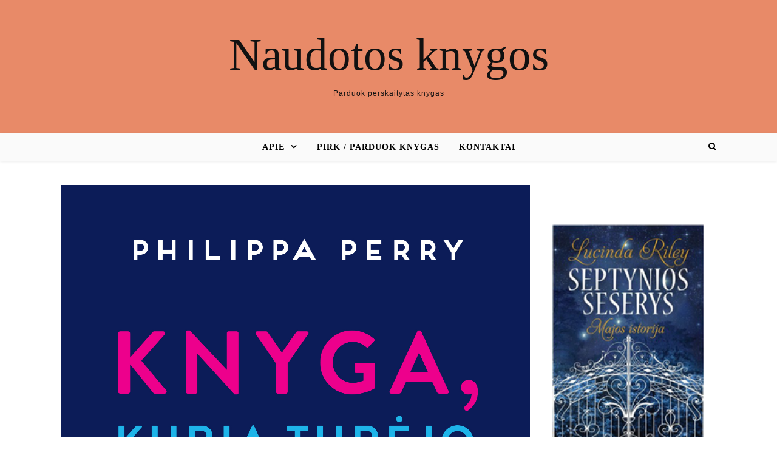

--- FILE ---
content_type: text/html; charset=UTF-8
request_url: https://www.mainuklubas.lt/knyga-kuria-turejo-perskaityti-jusu-tevai-o-jusu-vaikai-dziaugsis-jei-perskaitysite-jus/
body_size: 11808
content:
<!DOCTYPE html><html lang="lt-LT"><head><script data-no-optimize="1">var litespeed_docref=sessionStorage.getItem("litespeed_docref");litespeed_docref&&(Object.defineProperty(document,"referrer",{get:function(){return litespeed_docref}}),sessionStorage.removeItem("litespeed_docref"));</script> <meta charset="UTF-8"><link data-optimized="2" rel="stylesheet" href="https://www.mainuklubas.lt/wp-content/litespeed/css/8c2b9bbecd9fa230df101a91be69c19a.css?ver=8427e" /><meta name="viewport" content="width=device-width, initial-scale=1.0" /><link rel="profile" href="http://gmpg.org/xfn/11"><title>Knyga, kurią turėjo perskaityti jūsų tėvai, o jūsų vaikai džiaugsis, jei perskaitysite jūs) &#8211; Naudotos knygos</title><meta name='robots' content='max-image-preview:large' /><link rel='dns-prefetch' href='//cdnjs.cloudflare.com' /><link rel='dns-prefetch' href='//fonts.googleapis.com' /><link rel="alternate" type="application/rss+xml" title="Naudotos knygos &raquo; Įrašų RSS srautas" href="https://www.mainuklubas.lt/feed/" /><link rel="alternate" type="application/rss+xml" title="Naudotos knygos &raquo; Komentarų RSS srautas" href="https://www.mainuklubas.lt/comments/feed/" /><link rel="alternate" title="oEmbed (JSON)" type="application/json+oembed" href="https://www.mainuklubas.lt/wp-json/oembed/1.0/embed?url=https%3A%2F%2Fwww.mainuklubas.lt%2Fknyga-kuria-turejo-perskaityti-jusu-tevai-o-jusu-vaikai-dziaugsis-jei-perskaitysite-jus%2F" /><link rel="alternate" title="oEmbed (XML)" type="text/xml+oembed" href="https://www.mainuklubas.lt/wp-json/oembed/1.0/embed?url=https%3A%2F%2Fwww.mainuklubas.lt%2Fknyga-kuria-turejo-perskaityti-jusu-tevai-o-jusu-vaikai-dziaugsis-jei-perskaitysite-jus%2F&#038;format=xml" /> <script type="litespeed/javascript" data-src="https://www.mainuklubas.lt/wp-includes/js/jquery/jquery.min.js" id="jquery-core-js"></script> <script id="cookie-law-info-js-extra" type="litespeed/javascript">var Cli_Data={"nn_cookie_ids":[],"cookielist":[],"non_necessary_cookies":[],"ccpaEnabled":"","ccpaRegionBased":"","ccpaBarEnabled":"","strictlyEnabled":["necessary","obligatoire"],"ccpaType":"gdpr","js_blocking":"1","custom_integration":"","triggerDomRefresh":"","secure_cookies":""};var cli_cookiebar_settings={"animate_speed_hide":"500","animate_speed_show":"500","background":"#FFF","border":"#b1a6a6c2","border_on":"","button_1_button_colour":"#61a229","button_1_button_hover":"#4e8221","button_1_link_colour":"#fff","button_1_as_button":"1","button_1_new_win":"","button_2_button_colour":"#333","button_2_button_hover":"#292929","button_2_link_colour":"#444","button_2_as_button":"","button_2_hidebar":"","button_3_button_colour":"#dedfe0","button_3_button_hover":"#b2b2b3","button_3_link_colour":"#333333","button_3_as_button":"1","button_3_new_win":"","button_4_button_colour":"#dedfe0","button_4_button_hover":"#b2b2b3","button_4_link_colour":"#333333","button_4_as_button":"1","button_7_button_colour":"#61a229","button_7_button_hover":"#4e8221","button_7_link_colour":"#fff","button_7_as_button":"1","button_7_new_win":"","font_family":"inherit","header_fix":"","notify_animate_hide":"1","notify_animate_show":"","notify_div_id":"#cookie-law-info-bar","notify_position_horizontal":"right","notify_position_vertical":"bottom","scroll_close":"1","scroll_close_reload":"","accept_close_reload":"","reject_close_reload":"","showagain_tab":"","showagain_background":"#fff","showagain_border":"#000","showagain_div_id":"#cookie-law-info-again","showagain_x_position":"100px","text":"#333333","show_once_yn":"1","show_once":"10000","logging_on":"","as_popup":"","popup_overlay":"1","bar_heading_text":"","cookie_bar_as":"banner","popup_showagain_position":"bottom-right","widget_position":"left"};var log_object={"ajax_url":"https://www.mainuklubas.lt/wp-admin/admin-ajax.php"}</script> <link rel="https://api.w.org/" href="https://www.mainuklubas.lt/wp-json/" /><link rel="alternate" title="JSON" type="application/json" href="https://www.mainuklubas.lt/wp-json/wp/v2/posts/408939" /><link rel="EditURI" type="application/rsd+xml" title="RSD" href="https://www.mainuklubas.lt/xmlrpc.php?rsd" /><link rel="canonical" href="https://www.mainuklubas.lt/knyga-kuria-turejo-perskaityti-jusu-tevai-o-jusu-vaikai-dziaugsis-jei-perskaitysite-jus/" /><link rel='shortlink' href='https://www.mainuklubas.lt/?p=408939' /> <script type="litespeed/javascript" data-src="https://pagead2.googlesyndication.com/pagead/js/adsbygoogle.js?client=ca-pub-6951274675453710"      crossorigin="anonymous"></script> </head><body class="wp-singular post-template-default single single-post postid-408939 single-format-aside wp-theme-savona-it"><div id="page-wrap"><div id="page-header" ><div id="top-bar" class="clear-fix"><div class="boxed-wrapper"><div class="top-bar-socials"></div></div></div><div class="entry-header"><div class="cv-outer"><div class="cv-inner"><div class="header-logo">
<a href="https://www.mainuklubas.lt/">Naudotos knygos</a>
<br><p class="site-description">Parduok perskaitytas knygas</p></div></div></div></div><div id="main-nav" class="clear-fix" data-fixed="1"><div class="boxed-wrapper"><div class="main-nav-icons"><div class="main-nav-search">
<i class="fa fa-search"></i>
<i class="fa fa-times"></i><form role="search" method="get" id="searchform" class="clear-fix" action="https://www.mainuklubas.lt/"><input type="search" name="s" id="s" placeholder="Search..." data-placeholder="Type &amp; hit enter..." value="" /><i class="fa fa-search"></i><input type="submit" id="searchsubmit" value="st" /></form></div></div>
<span class="mobile-menu-btn">
<i class="fa fa-chevron-down"></i>
</span><nav class="main-menu-container"><ul id="main-menu" class=""><li id="menu-item-35" class="menu-item menu-item-type-post_type menu-item-object-page menu-item-has-children menu-item-35"><a rel="author" href="https://www.mainuklubas.lt/apie/">Apie</a><ul class="sub-menu"><li id="menu-item-1262" class="menu-item menu-item-type-post_type menu-item-object-page menu-item-1262"><a href="https://www.mainuklubas.lt/knygos/">Knygos istorija</a></li><li id="menu-item-38" class="menu-item menu-item-type-taxonomy menu-item-object-category menu-item-38"><a href="https://www.mainuklubas.lt/tema/knygos-tai-idomu/">Įdomu</a></li><li id="menu-item-37" class="menu-item menu-item-type-taxonomy menu-item-object-category menu-item-37"><a href="https://www.mainuklubas.lt/tema/populiarios-knygos/">Populiarios knygos</a></li><li id="menu-item-36" class="menu-item menu-item-type-taxonomy menu-item-object-category menu-item-36"><a href="https://www.mainuklubas.lt/tema/elektronines-knygos-2/">Elektroninės knygos</a></li></ul></li><li id="menu-item-29898" class="menu-item menu-item-type-custom menu-item-object-custom menu-item-29898"><a href="https://www.naudotosknygos.lt/">Pirk / parduok  knygas</a></li><li id="menu-item-29370" class="menu-item menu-item-type-post_type menu-item-object-page menu-item-29370"><a href="https://www.mainuklubas.lt/kontaktai/">Kontaktai</a></li></ul></nav><nav class="mobile-menu-container"><ul id="mobile-menu" class=""><li class="menu-item menu-item-type-post_type menu-item-object-page menu-item-has-children menu-item-35"><a rel="author" href="https://www.mainuklubas.lt/apie/">Apie</a><ul class="sub-menu"><li class="menu-item menu-item-type-post_type menu-item-object-page menu-item-1262"><a href="https://www.mainuklubas.lt/knygos/">Knygos istorija</a></li><li class="menu-item menu-item-type-taxonomy menu-item-object-category menu-item-38"><a href="https://www.mainuklubas.lt/tema/knygos-tai-idomu/">Įdomu</a></li><li class="menu-item menu-item-type-taxonomy menu-item-object-category menu-item-37"><a href="https://www.mainuklubas.lt/tema/populiarios-knygos/">Populiarios knygos</a></li><li class="menu-item menu-item-type-taxonomy menu-item-object-category menu-item-36"><a href="https://www.mainuklubas.lt/tema/elektronines-knygos-2/">Elektroninės knygos</a></li></ul></li><li class="menu-item menu-item-type-custom menu-item-object-custom menu-item-29898"><a href="https://www.naudotosknygos.lt/">Pirk / parduok  knygas</a></li><li class="menu-item menu-item-type-post_type menu-item-object-page menu-item-29370"><a href="https://www.mainuklubas.lt/kontaktai/">Kontaktai</a></li></ul></nav></div></div></div><div id="page-content"><div class="main-content clear-fix boxed-wrapper" data-layout="col1-rsidebar" data-sidebar-sticky="1"><div class="main-container"><article id="post-408939" class="post-408939 post type-post status-publish format-aside hentry category-knygos-pigiau post_format-post-format-aside"><div class="post-media">
<a href="https://www.naudotosknygos.lt/knygos/knyga-kuria-turejo-perskaityti-jusu-tevai-o-jusu-vaikai-dziaugsis-jei-perskaitysite-jus"></a><img data-lazyloaded="1" src="[data-uri]" width="1535" height="2362" data-src="
https://www.naudotosknygos.lt/upload/202202/26/knyga-kuria-turejo-perskaityti-jusu-tevai-o-jusu-vaikai-dziaugsis-jei-perskaitysite-jus.jpg
" class="attachment-savona-full-thumbnail size-savona-full-thumbnail wp-post-image" alt="" /></div><header class="post-header"><div class="post-categories"><a href="https://www.mainuklubas.lt/tema/knygos-pigiau/" rel="category tag">Knygos pigiau</a></div><h1 class="post-title">Knyga, kurią turėjo perskaityti jūsų tėvai, o jūsų vaikai džiaugsis, jei perskaitysite jūs)</h1><div class="post-meta clear-fix">
<span class="post-date">2026 01 16</span></div></header><div class="post-content"><p>            „Aiški, šilta, išmintinga knyga, padėsianti sukurti artimus santykius su savo vaikais.“ Visi tėvai nori, kad jų vaikai būtų laimingi. O kas, jei tai priklauso nuo auklėjimo? Ar įmanoma užauginti laimingą vaiką? Garsi britų psichoterapeutė Philippa Perry įsitikinusi: taip! Šioje smagioje, įtraukiančioje knygoje, iliustruodama pasakojimą gyvomis istorijomis ir pavyzdžiais, ji atskleidžia, kaip tai padaryti. Užuot dėliojus „tobulą“ planą Perry siūlo pasidomėti, kokios dalys sudaro gerus tėvų ir vaikų santykius, ir pažvelgti į viską iš perspektyvos. – suprasti, kaip jūsų pačių vaikystė lemia, kokie tėvai esate; – susitaikyti su tuo, kad klysite, ir sužinoti, kaip tas klaidas ištaisyti; – sulaužyti negatyvius elgesio šablonus; – susitvarkyti su savo pačių ir vaikų jausmais; – atspėti, ką vaikas pasako vienokiu ar kitokiu elgesiu. Šią išmintingų patarimų knygą reikėtų perskaityti kiekvienam iš tėvų, o kiekvienas vaikas džiaugtųsi, kad tėvai ją perskaitė.</p><p>ISBN: 9789949691791<br />
Išleidimo metai: 2020<br />
Puslapiai: 288<br />
Siunčiama LPexpress ir Omniva<br />
Kaina: 14.32 €<br />
Daugiau apie knygą: <a href="https://www.mainu.lt/knygos/knyga-kuria-turejo-perskaityti-jusu-tevai-o-jusu-vaikai-dziaugsis-jei-perskaitysite-jus" target="_blank">mainu.lt</a></p></div><footer class="post-footer"></footer></article><div id="blueimp-gallery" class="blueimp-gallery blueimp-gallery-controls"><div class="slides"></div><h3 class="title"></h3>
<span class="prev">‹</span>
<span class="next">›</span>
<span class="close">×</span><ol class="indicator"></ol></div><a href="https://www.mainuklubas.lt/nugaletojas-lieka-vienas/" title="Nugalėtojas lieka vienas" class="single-navigation previous-post">
<i class="fa fa-angle-right"></i>
</a><a href="https://www.mainuklubas.lt/paslaugu-marketingo-pagrindai/" title="Paslaugų marketingo pagrindai" class="single-navigation next-post">
<i class="fa fa-angle-left"></i>
</a></div><div class="sidebar-right-wrap"><aside class="sidebar-right"><div id="block-11" class="savona-widget widget_block"><div id="fb-root"></div> <script async defer crossorigin="anonymous" src="https://connect.facebook.net/lt_LT/sdk.js#xfbml=1&version=v16.0" nonce="S8bvYTEr"></script> <div class="fb-page" data-href="https://www.facebook.com/NaudotosKnygos.lt/" data-tabs="timeline" data-width="" data-height="" data-small-header="true" data-adapt-container-width="true" data-hide-cover="false" data-show-facepile="true"><blockquote cite="https://www.facebook.com/NaudotosKnygos.lt/" class="fb-xfbml-parse-ignore"><a href="https://www.facebook.com/NaudotosKnygos.lt/">NaudotosKnygos.lt</a></blockquote></div></div><div id="block-10" class="savona-widget widget_block"><p><a href="https://www.naudotosknygos.lt/knygos/septynios-seserys-majos-istorija">  <img data-lazyloaded="1" src="[data-uri]" width="167" height="250" decoding="async" data-src="https://www.naudotosknygos.lt/upload/202202/47/septynios-seserys-majos-istorija.png" alt="Septynios seserys. Majos istorija" title="Septynios seserys. Majos istorija" style="width: 250px;"></a></p><p><a href="https://www.naudotosknygos.lt/knygos/menas-myleti-save-pagarba-sau-ir-kiti-gyvenimo-paradoksai"><img data-lazyloaded="1" src="[data-uri]" width="280" height="448" decoding="async" data-src="https://www.naudotosknygos.lt/upload/202207/08/menas-myleti-save-pagarba-sau-ir-kiti-gyvenimo-paradoksai.jpg" alt="Menas mylėti save. Pagarba sau ir kiti gyvenimo paradoksai" title="Menas mylėti save. Pagarba sau ir kiti gyvenimo paradoksai" style="width: 250px;"></a></p></div></aside></div></div></div><footer id="page-footer" class="clear-fix">
<span class="scrolltop">
<i class="fa fa fa-angle-up"></i>
</span><div class="page-footer-inner boxed-wrapper"><div class="footer-widgets clear-fix"><div id="block-9" class="savona-widget widget_block"><a href="https://www.naudotosknygos.lt/knygos/nerimo-zmones">
<img data-lazyloaded="1" src="[data-uri]" width="300" height="446" decoding="async" data-src="https://www.naudotosknygos.lt/upload/202207/19/nerimo-zmones.jpg" alt="Nerimo žmonės" title="Nerimo žmonės" style="width: 250px;"></a> <script="" type="litespeed/javascript" data-src="https://www.googletagmanager.com/gtag/js?id=G-5ME3GGE16E"></script> <script type="litespeed/javascript">window.dataLayer=window.dataLayer||[];function gtag(){dataLayer.push(arguments)}
gtag('js',new Date());gtag('config','G-TNQSGPCCZF')</script></div><div id="backlinkai_widget-4" class="savona-widget widget_backlinkai_widget"><a href="https://www.r1.lt/"  title="Prekės pigiau">Prekės pigiau</a>  &nbsp; <a href="https://www.12.lt/"  title="Gimtadienio sveikinimai">Gimtadienio sveikinimai</a>  &nbsp; <a href="https://www.mototurgus.lt/"  title="Auto moto nemokami skelbimai">Auto skelbimai</a>  &nbsp; <a href="https://www.n9.lt/"  title="Butai Vilniuje">Butai Vilniuje</a>  &nbsp; <a href="https://www.vaistines.lt/"  title="Vaistai ir ligos">Vaistai ir ligos</a>  &nbsp; <a href="https://www.vyrbuhalteris.lt/materialiniu-vertybiu-ir-buhalterines-apskaitos-programa-centas/"  title="Buhalterinė programa Centas">Programa Centas</a>  &nbsp; <a href="https://www.static.lt/"  title="IT naujienos">IT naujienos</a>  &nbsp; <a href="https://www.ieskaukeliones.lt/lietuviai-keliauja/"  title="Lietuviai keliauja - ieskau keliones">Lietuviai keliauja - ieskau keliones</a>  &nbsp;  # > <a href="https://www.xv.lt/backlinkai-atgalines-nuorodos/">Jūsų nuoroda!</a> < #</div><div id="block-8" class="savona-widget widget_block"><a href="https://www.naudotosknygos.lt/knygos/ne-viskas-iskaiciuota">  <img data-lazyloaded="1" src="[data-uri]" width="549" height="800" decoding="async" class="" data-src="https://www.naudotosknygos.lt/upload/202207/44/ne-viskas-iskaiciuota.jpg" alt="(Ne)viskas įskaičiuota" title="(Ne)viskas įskaičiuota" style="width: 250px;"></a></div></div><div class="footer-copyright"><div class="copyright-info"></div></div></div></footer></div> <script type="speculationrules">{"prefetch":[{"source":"document","where":{"and":[{"href_matches":"/*"},{"not":{"href_matches":["/wp-*.php","/wp-admin/*","/wp-content/uploads/*","/wp-content/*","/wp-content/plugins/*","/wp-content/themes/savona-it/*","/*\\?(.+)"]}},{"not":{"selector_matches":"a[rel~=\"nofollow\"]"}},{"not":{"selector_matches":".no-prefetch, .no-prefetch a"}}]},"eagerness":"conservative"}]}</script> <div id="cookie-law-info-bar" data-nosnippet="true"><span><div class="cli-bar-container cli-style-v2"><div class="cli-bar-message">We use cookies on our website to give you the most relevant experience by remembering your preferences and repeat visits. By clicking “Accept All”, you consent to the use of ALL the cookies. However, you may visit "Cookie Settings" to provide a controlled consent.</div><div class="cli-bar-btn_container"><a role='button' class="medium cli-plugin-button cli-plugin-main-button cli_settings_button" style="margin:0px 5px 0px 0px">Cookie Settings</a><a id="wt-cli-accept-all-btn" role='button' data-cli_action="accept_all" class="wt-cli-element medium cli-plugin-button wt-cli-accept-all-btn cookie_action_close_header cli_action_button">Accept All</a></div></div></span></div><div id="cookie-law-info-again" data-nosnippet="true"><span id="cookie_hdr_showagain">Manage consent</span></div><div class="cli-modal" data-nosnippet="true" id="cliSettingsPopup" tabindex="-1" role="dialog" aria-labelledby="cliSettingsPopup" aria-hidden="true"><div class="cli-modal-dialog" role="document"><div class="cli-modal-content cli-bar-popup">
<button type="button" class="cli-modal-close" id="cliModalClose">
<svg class="" viewBox="0 0 24 24"><path d="M19 6.41l-1.41-1.41-5.59 5.59-5.59-5.59-1.41 1.41 5.59 5.59-5.59 5.59 1.41 1.41 5.59-5.59 5.59 5.59 1.41-1.41-5.59-5.59z"></path><path d="M0 0h24v24h-24z" fill="none"></path></svg>
<span class="wt-cli-sr-only">Uždaryti</span>
</button><div class="cli-modal-body"><div class="cli-container-fluid cli-tab-container"><div class="cli-row"><div class="cli-col-12 cli-align-items-stretch cli-px-0"><div class="cli-privacy-overview"><h4>Privacy Overview</h4><div class="cli-privacy-content"><div class="cli-privacy-content-text">This website uses cookies to improve your experience while you navigate through the website. Out of these, the cookies that are categorized as necessary are stored on your browser as they are essential for the working of basic functionalities of the website. We also use third-party cookies that help us analyze and understand how you use this website. These cookies will be stored in your browser only with your consent. You also have the option to opt-out of these cookies. But opting out of some of these cookies may affect your browsing experience.</div></div>
<a class="cli-privacy-readmore" aria-label="Rodyti daugiau" role="button" data-readmore-text="Rodyti daugiau" data-readless-text="Rodyti mažiau"></a></div></div><div class="cli-col-12 cli-align-items-stretch cli-px-0 cli-tab-section-container"><div class="cli-tab-section"><div class="cli-tab-header">
<a role="button" tabindex="0" class="cli-nav-link cli-settings-mobile" data-target="necessary" data-toggle="cli-toggle-tab">
Necessary							</a><div class="wt-cli-necessary-checkbox">
<input type="checkbox" class="cli-user-preference-checkbox"  id="wt-cli-checkbox-necessary" data-id="checkbox-necessary" checked="checked"  />
<label class="form-check-label" for="wt-cli-checkbox-necessary">Necessary</label></div>
<span class="cli-necessary-caption">Visada įjungta</span></div><div class="cli-tab-content"><div class="cli-tab-pane cli-fade" data-id="necessary"><div class="wt-cli-cookie-description">
Necessary cookies are absolutely essential for the website to function properly. These cookies ensure basic functionalities and security features of the website, anonymously.<table class="cookielawinfo-row-cat-table cookielawinfo-winter"><thead><tr><th class="cookielawinfo-column-1">Slapukas</th><th class="cookielawinfo-column-3">Trukmė</th><th class="cookielawinfo-column-4">Aprašymas</th></tr></thead><tbody><tr class="cookielawinfo-row"><td class="cookielawinfo-column-1">cookielawinfo-checkbox-analytics</td><td class="cookielawinfo-column-3">11 months</td><td class="cookielawinfo-column-4">This cookie is set by GDPR Cookie Consent plugin. The cookie is used to store the user consent for the cookies in the category "Analytics".</td></tr><tr class="cookielawinfo-row"><td class="cookielawinfo-column-1">cookielawinfo-checkbox-functional</td><td class="cookielawinfo-column-3">11 months</td><td class="cookielawinfo-column-4">The cookie is set by GDPR cookie consent to record the user consent for the cookies in the category "Functional".</td></tr><tr class="cookielawinfo-row"><td class="cookielawinfo-column-1">cookielawinfo-checkbox-necessary</td><td class="cookielawinfo-column-3">11 months</td><td class="cookielawinfo-column-4">This cookie is set by GDPR Cookie Consent plugin. The cookies is used to store the user consent for the cookies in the category "Necessary".</td></tr><tr class="cookielawinfo-row"><td class="cookielawinfo-column-1">cookielawinfo-checkbox-others</td><td class="cookielawinfo-column-3">11 months</td><td class="cookielawinfo-column-4">This cookie is set by GDPR Cookie Consent plugin. The cookie is used to store the user consent for the cookies in the category "Other.</td></tr><tr class="cookielawinfo-row"><td class="cookielawinfo-column-1">cookielawinfo-checkbox-performance</td><td class="cookielawinfo-column-3">11 months</td><td class="cookielawinfo-column-4">This cookie is set by GDPR Cookie Consent plugin. The cookie is used to store the user consent for the cookies in the category "Performance".</td></tr><tr class="cookielawinfo-row"><td class="cookielawinfo-column-1">viewed_cookie_policy</td><td class="cookielawinfo-column-3">11 months</td><td class="cookielawinfo-column-4">The cookie is set by the GDPR Cookie Consent plugin and is used to store whether or not user has consented to the use of cookies. It does not store any personal data.</td></tr></tbody></table></div></div></div></div><div class="cli-tab-section"><div class="cli-tab-header">
<a role="button" tabindex="0" class="cli-nav-link cli-settings-mobile" data-target="functional" data-toggle="cli-toggle-tab">
Functional							</a><div class="cli-switch">
<input type="checkbox" id="wt-cli-checkbox-functional" class="cli-user-preference-checkbox"  data-id="checkbox-functional" />
<label for="wt-cli-checkbox-functional" class="cli-slider" data-cli-enable="Įjungta" data-cli-disable="Išjungta"><span class="wt-cli-sr-only">Functional</span></label></div></div><div class="cli-tab-content"><div class="cli-tab-pane cli-fade" data-id="functional"><div class="wt-cli-cookie-description">
Functional cookies help to perform certain functionalities like sharing the content of the website on social media platforms, collect feedbacks, and other third-party features.</div></div></div></div><div class="cli-tab-section"><div class="cli-tab-header">
<a role="button" tabindex="0" class="cli-nav-link cli-settings-mobile" data-target="performance" data-toggle="cli-toggle-tab">
Performance							</a><div class="cli-switch">
<input type="checkbox" id="wt-cli-checkbox-performance" class="cli-user-preference-checkbox"  data-id="checkbox-performance" />
<label for="wt-cli-checkbox-performance" class="cli-slider" data-cli-enable="Įjungta" data-cli-disable="Išjungta"><span class="wt-cli-sr-only">Performance</span></label></div></div><div class="cli-tab-content"><div class="cli-tab-pane cli-fade" data-id="performance"><div class="wt-cli-cookie-description">
Performance cookies are used to understand and analyze the key performance indexes of the website which helps in delivering a better user experience for the visitors.</div></div></div></div><div class="cli-tab-section"><div class="cli-tab-header">
<a role="button" tabindex="0" class="cli-nav-link cli-settings-mobile" data-target="analytics" data-toggle="cli-toggle-tab">
Analytics							</a><div class="cli-switch">
<input type="checkbox" id="wt-cli-checkbox-analytics" class="cli-user-preference-checkbox"  data-id="checkbox-analytics" />
<label for="wt-cli-checkbox-analytics" class="cli-slider" data-cli-enable="Įjungta" data-cli-disable="Išjungta"><span class="wt-cli-sr-only">Analytics</span></label></div></div><div class="cli-tab-content"><div class="cli-tab-pane cli-fade" data-id="analytics"><div class="wt-cli-cookie-description">
Analytical cookies are used to understand how visitors interact with the website. These cookies help provide information on metrics the number of visitors, bounce rate, traffic source, etc.</div></div></div></div><div class="cli-tab-section"><div class="cli-tab-header">
<a role="button" tabindex="0" class="cli-nav-link cli-settings-mobile" data-target="advertisement" data-toggle="cli-toggle-tab">
Advertisement							</a><div class="cli-switch">
<input type="checkbox" id="wt-cli-checkbox-advertisement" class="cli-user-preference-checkbox"  data-id="checkbox-advertisement" />
<label for="wt-cli-checkbox-advertisement" class="cli-slider" data-cli-enable="Įjungta" data-cli-disable="Išjungta"><span class="wt-cli-sr-only">Advertisement</span></label></div></div><div class="cli-tab-content"><div class="cli-tab-pane cli-fade" data-id="advertisement"><div class="wt-cli-cookie-description">
Advertisement cookies are used to provide visitors with relevant ads and marketing campaigns. These cookies track visitors across websites and collect information to provide customized ads.</div></div></div></div><div class="cli-tab-section"><div class="cli-tab-header">
<a role="button" tabindex="0" class="cli-nav-link cli-settings-mobile" data-target="others" data-toggle="cli-toggle-tab">
Others							</a><div class="cli-switch">
<input type="checkbox" id="wt-cli-checkbox-others" class="cli-user-preference-checkbox"  data-id="checkbox-others" />
<label for="wt-cli-checkbox-others" class="cli-slider" data-cli-enable="Įjungta" data-cli-disable="Išjungta"><span class="wt-cli-sr-only">Others</span></label></div></div><div class="cli-tab-content"><div class="cli-tab-pane cli-fade" data-id="others"><div class="wt-cli-cookie-description">
Other uncategorized cookies are those that are being analyzed and have not been classified into a category as yet.</div></div></div></div></div></div></div></div><div class="cli-modal-footer"><div class="wt-cli-element cli-container-fluid cli-tab-container"><div class="cli-row"><div class="cli-col-12 cli-align-items-stretch cli-px-0"><div class="cli-tab-footer wt-cli-privacy-overview-actions">
<a id="wt-cli-privacy-save-btn" role="button" tabindex="0" data-cli-action="accept" class="wt-cli-privacy-btn cli_setting_save_button wt-cli-privacy-accept-btn cli-btn">IŠSAUGOTI IR SUTIKTI</a></div></div></div></div></div></div></div></div><div class="cli-modal-backdrop cli-fade cli-settings-overlay"></div><div class="cli-modal-backdrop cli-fade cli-popupbar-overlay"></div>
 <script id="contact-form-7-js-extra" type="litespeed/javascript">var wpcf7={"api":{"root":"https://www.mainuklubas.lt/wp-json/","namespace":"contact-form-7/v1"},"cached":"1"}</script> <script data-no-optimize="1">!function(t,e){"object"==typeof exports&&"undefined"!=typeof module?module.exports=e():"function"==typeof define&&define.amd?define(e):(t="undefined"!=typeof globalThis?globalThis:t||self).LazyLoad=e()}(this,function(){"use strict";function e(){return(e=Object.assign||function(t){for(var e=1;e<arguments.length;e++){var n,a=arguments[e];for(n in a)Object.prototype.hasOwnProperty.call(a,n)&&(t[n]=a[n])}return t}).apply(this,arguments)}function i(t){return e({},it,t)}function o(t,e){var n,a="LazyLoad::Initialized",i=new t(e);try{n=new CustomEvent(a,{detail:{instance:i}})}catch(t){(n=document.createEvent("CustomEvent")).initCustomEvent(a,!1,!1,{instance:i})}window.dispatchEvent(n)}function l(t,e){return t.getAttribute(gt+e)}function c(t){return l(t,bt)}function s(t,e){return function(t,e,n){e=gt+e;null!==n?t.setAttribute(e,n):t.removeAttribute(e)}(t,bt,e)}function r(t){return s(t,null),0}function u(t){return null===c(t)}function d(t){return c(t)===vt}function f(t,e,n,a){t&&(void 0===a?void 0===n?t(e):t(e,n):t(e,n,a))}function _(t,e){nt?t.classList.add(e):t.className+=(t.className?" ":"")+e}function v(t,e){nt?t.classList.remove(e):t.className=t.className.replace(new RegExp("(^|\\s+)"+e+"(\\s+|$)")," ").replace(/^\s+/,"").replace(/\s+$/,"")}function g(t){return t.llTempImage}function b(t,e){!e||(e=e._observer)&&e.unobserve(t)}function p(t,e){t&&(t.loadingCount+=e)}function h(t,e){t&&(t.toLoadCount=e)}function n(t){for(var e,n=[],a=0;e=t.children[a];a+=1)"SOURCE"===e.tagName&&n.push(e);return n}function m(t,e){(t=t.parentNode)&&"PICTURE"===t.tagName&&n(t).forEach(e)}function a(t,e){n(t).forEach(e)}function E(t){return!!t[st]}function I(t){return t[st]}function y(t){return delete t[st]}function A(e,t){var n;E(e)||(n={},t.forEach(function(t){n[t]=e.getAttribute(t)}),e[st]=n)}function k(a,t){var i;E(a)&&(i=I(a),t.forEach(function(t){var e,n;e=a,(t=i[n=t])?e.setAttribute(n,t):e.removeAttribute(n)}))}function L(t,e,n){_(t,e.class_loading),s(t,ut),n&&(p(n,1),f(e.callback_loading,t,n))}function w(t,e,n){n&&t.setAttribute(e,n)}function x(t,e){w(t,ct,l(t,e.data_sizes)),w(t,rt,l(t,e.data_srcset)),w(t,ot,l(t,e.data_src))}function O(t,e,n){var a=l(t,e.data_bg_multi),i=l(t,e.data_bg_multi_hidpi);(a=at&&i?i:a)&&(t.style.backgroundImage=a,n=n,_(t=t,(e=e).class_applied),s(t,ft),n&&(e.unobserve_completed&&b(t,e),f(e.callback_applied,t,n)))}function N(t,e){!e||0<e.loadingCount||0<e.toLoadCount||f(t.callback_finish,e)}function C(t,e,n){t.addEventListener(e,n),t.llEvLisnrs[e]=n}function M(t){return!!t.llEvLisnrs}function z(t){if(M(t)){var e,n,a=t.llEvLisnrs;for(e in a){var i=a[e];n=e,i=i,t.removeEventListener(n,i)}delete t.llEvLisnrs}}function R(t,e,n){var a;delete t.llTempImage,p(n,-1),(a=n)&&--a.toLoadCount,v(t,e.class_loading),e.unobserve_completed&&b(t,n)}function T(o,r,c){var l=g(o)||o;M(l)||function(t,e,n){M(t)||(t.llEvLisnrs={});var a="VIDEO"===t.tagName?"loadeddata":"load";C(t,a,e),C(t,"error",n)}(l,function(t){var e,n,a,i;n=r,a=c,i=d(e=o),R(e,n,a),_(e,n.class_loaded),s(e,dt),f(n.callback_loaded,e,a),i||N(n,a),z(l)},function(t){var e,n,a,i;n=r,a=c,i=d(e=o),R(e,n,a),_(e,n.class_error),s(e,_t),f(n.callback_error,e,a),i||N(n,a),z(l)})}function G(t,e,n){var a,i,o,r,c;t.llTempImage=document.createElement("IMG"),T(t,e,n),E(c=t)||(c[st]={backgroundImage:c.style.backgroundImage}),o=n,r=l(a=t,(i=e).data_bg),c=l(a,i.data_bg_hidpi),(r=at&&c?c:r)&&(a.style.backgroundImage='url("'.concat(r,'")'),g(a).setAttribute(ot,r),L(a,i,o)),O(t,e,n)}function D(t,e,n){var a;T(t,e,n),a=e,e=n,(t=It[(n=t).tagName])&&(t(n,a),L(n,a,e))}function V(t,e,n){var a;a=t,(-1<yt.indexOf(a.tagName)?D:G)(t,e,n)}function F(t,e,n){var a;t.setAttribute("loading","lazy"),T(t,e,n),a=e,(e=It[(n=t).tagName])&&e(n,a),s(t,vt)}function j(t){t.removeAttribute(ot),t.removeAttribute(rt),t.removeAttribute(ct)}function P(t){m(t,function(t){k(t,Et)}),k(t,Et)}function S(t){var e;(e=At[t.tagName])?e(t):E(e=t)&&(t=I(e),e.style.backgroundImage=t.backgroundImage)}function U(t,e){var n;S(t),n=e,u(e=t)||d(e)||(v(e,n.class_entered),v(e,n.class_exited),v(e,n.class_applied),v(e,n.class_loading),v(e,n.class_loaded),v(e,n.class_error)),r(t),y(t)}function $(t,e,n,a){var i;n.cancel_on_exit&&(c(t)!==ut||"IMG"===t.tagName&&(z(t),m(i=t,function(t){j(t)}),j(i),P(t),v(t,n.class_loading),p(a,-1),r(t),f(n.callback_cancel,t,e,a)))}function q(t,e,n,a){var i,o,r=(o=t,0<=pt.indexOf(c(o)));s(t,"entered"),_(t,n.class_entered),v(t,n.class_exited),i=t,o=a,n.unobserve_entered&&b(i,o),f(n.callback_enter,t,e,a),r||V(t,n,a)}function H(t){return t.use_native&&"loading"in HTMLImageElement.prototype}function B(t,i,o){t.forEach(function(t){return(a=t).isIntersecting||0<a.intersectionRatio?q(t.target,t,i,o):(e=t.target,n=t,a=i,t=o,void(u(e)||(_(e,a.class_exited),$(e,n,a,t),f(a.callback_exit,e,n,t))));var e,n,a})}function J(e,n){var t;et&&!H(e)&&(n._observer=new IntersectionObserver(function(t){B(t,e,n)},{root:(t=e).container===document?null:t.container,rootMargin:t.thresholds||t.threshold+"px"}))}function K(t){return Array.prototype.slice.call(t)}function Q(t){return t.container.querySelectorAll(t.elements_selector)}function W(t){return c(t)===_t}function X(t,e){return e=t||Q(e),K(e).filter(u)}function Y(e,t){var n;(n=Q(e),K(n).filter(W)).forEach(function(t){v(t,e.class_error),r(t)}),t.update()}function t(t,e){var n,a,t=i(t);this._settings=t,this.loadingCount=0,J(t,this),n=t,a=this,Z&&window.addEventListener("online",function(){Y(n,a)}),this.update(e)}var Z="undefined"!=typeof window,tt=Z&&!("onscroll"in window)||"undefined"!=typeof navigator&&/(gle|ing|ro)bot|crawl|spider/i.test(navigator.userAgent),et=Z&&"IntersectionObserver"in window,nt=Z&&"classList"in document.createElement("p"),at=Z&&1<window.devicePixelRatio,it={elements_selector:".lazy",container:tt||Z?document:null,threshold:300,thresholds:null,data_src:"src",data_srcset:"srcset",data_sizes:"sizes",data_bg:"bg",data_bg_hidpi:"bg-hidpi",data_bg_multi:"bg-multi",data_bg_multi_hidpi:"bg-multi-hidpi",data_poster:"poster",class_applied:"applied",class_loading:"litespeed-loading",class_loaded:"litespeed-loaded",class_error:"error",class_entered:"entered",class_exited:"exited",unobserve_completed:!0,unobserve_entered:!1,cancel_on_exit:!0,callback_enter:null,callback_exit:null,callback_applied:null,callback_loading:null,callback_loaded:null,callback_error:null,callback_finish:null,callback_cancel:null,use_native:!1},ot="src",rt="srcset",ct="sizes",lt="poster",st="llOriginalAttrs",ut="loading",dt="loaded",ft="applied",_t="error",vt="native",gt="data-",bt="ll-status",pt=[ut,dt,ft,_t],ht=[ot],mt=[ot,lt],Et=[ot,rt,ct],It={IMG:function(t,e){m(t,function(t){A(t,Et),x(t,e)}),A(t,Et),x(t,e)},IFRAME:function(t,e){A(t,ht),w(t,ot,l(t,e.data_src))},VIDEO:function(t,e){a(t,function(t){A(t,ht),w(t,ot,l(t,e.data_src))}),A(t,mt),w(t,lt,l(t,e.data_poster)),w(t,ot,l(t,e.data_src)),t.load()}},yt=["IMG","IFRAME","VIDEO"],At={IMG:P,IFRAME:function(t){k(t,ht)},VIDEO:function(t){a(t,function(t){k(t,ht)}),k(t,mt),t.load()}},kt=["IMG","IFRAME","VIDEO"];return t.prototype={update:function(t){var e,n,a,i=this._settings,o=X(t,i);{if(h(this,o.length),!tt&&et)return H(i)?(e=i,n=this,o.forEach(function(t){-1!==kt.indexOf(t.tagName)&&F(t,e,n)}),void h(n,0)):(t=this._observer,i=o,t.disconnect(),a=t,void i.forEach(function(t){a.observe(t)}));this.loadAll(o)}},destroy:function(){this._observer&&this._observer.disconnect(),Q(this._settings).forEach(function(t){y(t)}),delete this._observer,delete this._settings,delete this.loadingCount,delete this.toLoadCount},loadAll:function(t){var e=this,n=this._settings;X(t,n).forEach(function(t){b(t,e),V(t,n,e)})},restoreAll:function(){var e=this._settings;Q(e).forEach(function(t){U(t,e)})}},t.load=function(t,e){e=i(e);V(t,e)},t.resetStatus=function(t){r(t)},Z&&function(t,e){if(e)if(e.length)for(var n,a=0;n=e[a];a+=1)o(t,n);else o(t,e)}(t,window.lazyLoadOptions),t});!function(e,t){"use strict";function a(){t.body.classList.add("litespeed_lazyloaded")}function n(){console.log("[LiteSpeed] Start Lazy Load Images"),d=new LazyLoad({elements_selector:"[data-lazyloaded]",callback_finish:a}),o=function(){d.update()},e.MutationObserver&&new MutationObserver(o).observe(t.documentElement,{childList:!0,subtree:!0,attributes:!0})}var d,o;e.addEventListener?e.addEventListener("load",n,!1):e.attachEvent("onload",n)}(window,document);</script><script data-no-optimize="1">var litespeed_vary=document.cookie.replace(/(?:(?:^|.*;\s*)_lscache_vary\s*\=\s*([^;]*).*$)|^.*$/,"");litespeed_vary||fetch("/wp-content/plugins/litespeed-cache/guest.vary.php",{method:"POST",cache:"no-cache",redirect:"follow"}).then(e=>e.json()).then(e=>{console.log(e),e.hasOwnProperty("reload")&&"yes"==e.reload&&(sessionStorage.setItem("litespeed_docref",document.referrer),window.location.reload(!0))});</script><script data-optimized="1" type="litespeed/javascript" data-src="https://www.mainuklubas.lt/wp-content/litespeed/js/9da06fb4b4b33468807f41b0316f6c60.js?ver=8427e"></script><script>const litespeed_ui_events=["mouseover","click","keydown","wheel","touchmove","touchstart"];var urlCreator=window.URL||window.webkitURL;function litespeed_load_delayed_js_force(){console.log("[LiteSpeed] Start Load JS Delayed"),litespeed_ui_events.forEach(e=>{window.removeEventListener(e,litespeed_load_delayed_js_force,{passive:!0})}),document.querySelectorAll("iframe[data-litespeed-src]").forEach(e=>{e.setAttribute("src",e.getAttribute("data-litespeed-src"))}),"loading"==document.readyState?window.addEventListener("DOMContentLoaded",litespeed_load_delayed_js):litespeed_load_delayed_js()}litespeed_ui_events.forEach(e=>{window.addEventListener(e,litespeed_load_delayed_js_force,{passive:!0})});async function litespeed_load_delayed_js(){let t=[];for(var d in document.querySelectorAll('script[type="litespeed/javascript"]').forEach(e=>{t.push(e)}),t)await new Promise(e=>litespeed_load_one(t[d],e));document.dispatchEvent(new Event("DOMContentLiteSpeedLoaded")),window.dispatchEvent(new Event("DOMContentLiteSpeedLoaded"))}function litespeed_load_one(t,e){console.log("[LiteSpeed] Load ",t);var d=document.createElement("script");d.addEventListener("load",e),d.addEventListener("error",e),t.getAttributeNames().forEach(e=>{"type"!=e&&d.setAttribute("data-src"==e?"src":e,t.getAttribute(e))});let a=!(d.type="text/javascript");!d.src&&t.textContent&&(d.src=litespeed_inline2src(t.textContent),a=!0),t.after(d),t.remove(),a&&e()}function litespeed_inline2src(t){try{var d=urlCreator.createObjectURL(new Blob([t.replace(/^(?:<!--)?(.*?)(?:-->)?$/gm,"$1")],{type:"text/javascript"}))}catch(e){d="data:text/javascript;base64,"+btoa(t.replace(/^(?:<!--)?(.*?)(?:-->)?$/gm,"$1"))}return d}</script></body></html>
<!-- Page optimized by LiteSpeed Cache @2026-01-20 10:22:06 -->

<!-- Page supported by LiteSpeed Cache 6.0.0.1 on 2026-01-20 10:22:06 -->
<!-- Guest Mode -->
<!-- QUIC.cloud UCSS in queue -->
<!-- *´¨)
     ¸.•´¸.•*´¨) ¸.•*¨)
     (¸.•´ (¸.•` ¤ Comet Cache is Fully Functional ¤ ´¨) -->

<!-- Cache File Version Salt:       n/a -->

<!-- Cache File URL:                https://www.mainuklubas.lt/knyga-kuria-turejo-perskaityti-jusu-tevai-o-jusu-vaikai-dziaugsis-jei-perskaitysite-jus/ -->
<!-- Cache File Path:               /cache/comet-cache/cache/https/www-mainuklubas-lt/knyga-kuria-turejo-perskaityti-jusu-tevai-o-jusu-vaikai-dziaugsis-jei-perskaitysite-jus.html -->

<!-- Cache File Generated Via:      HTTP request -->
<!-- Cache File Generated On:       Jan 20th, 2026 @ 8:22 am UTC -->
<!-- Cache File Generated In:       0.61355 seconds -->

<!-- Cache File Expires On:         Jan 27th, 2026 @ 8:22 am UTC -->
<!-- Cache File Auto-Rebuild On:    Jan 27th, 2026 @ 8:22 am UTC -->